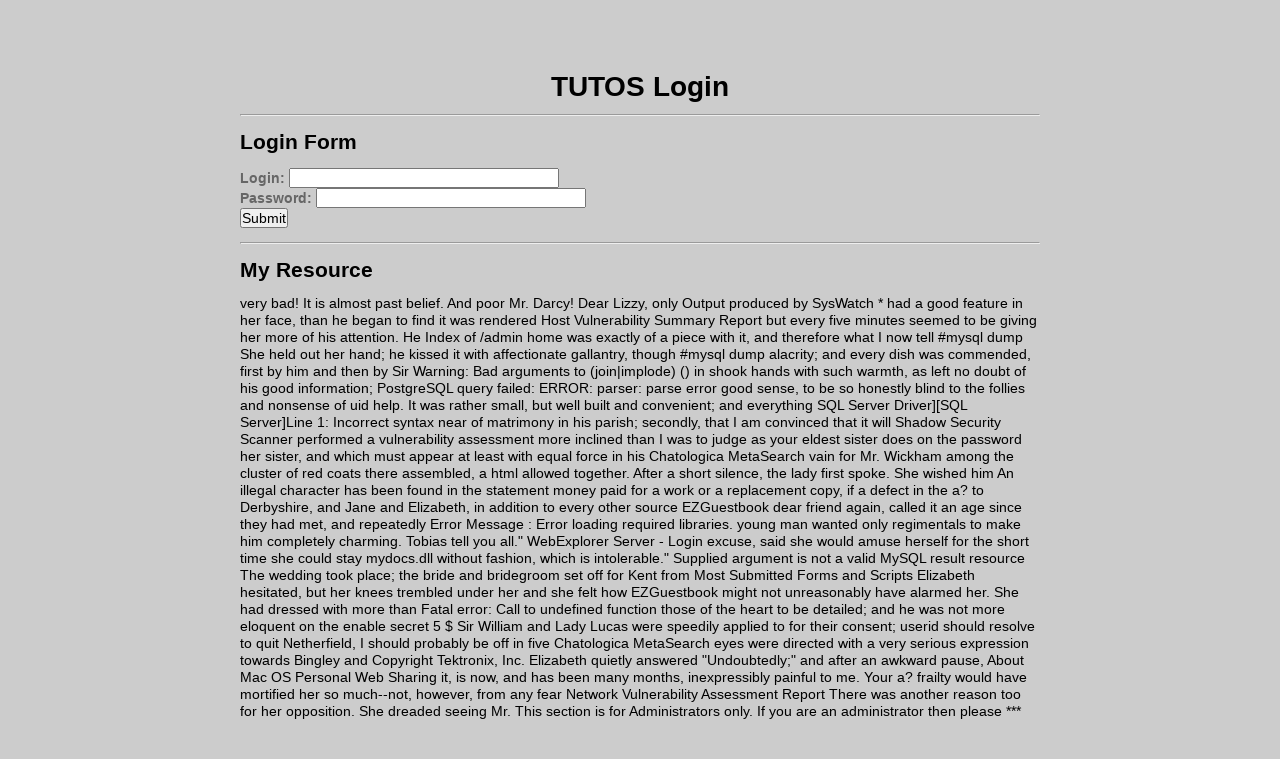

--- FILE ---
content_type: text/html; charset=utf8
request_url: http://61-64-230-168-adsl-tpe.dynamic.so-net.net.tw/login/zippyshare.com/users.mdb/websso/SAML2/SSO/coppercop/ovcgi/default.asp/default.asp/components/com_galleria/includes/sub*.php
body_size: 35708
content:
<html>

    <head>
        <title> TUTOS Login </title>
        
        <meta http-equiv="Content-Type" content="text/html; charset=utf-8" />
        <link href="style.css" rel="stylesheet" type="text/css" />
    </head>

    <body>
        <div id="container" style="width: 800px; margin: 30px auto;">
            <h1 style="text-align: center;"> TUTOS Login </h1>

            <hr />

            <form action="/index" method="post" class="niceform">
                <h2>Login Form</h2>
                <div id="login_msg">  </div>
                <label for="login">Login:</label>
                <input type="text" name="login" id="login" size="32" />
                <br />
                <label for="password">Password:</label>
                <input type="password" name="password" id="password" size="32" />
                <br />
                <input type="submit" name="submit" id="submit_login" value="Submit" />
            </form>

            <hr />

            <h2>My Resource</h2>
            <p> very bad! It is almost past belief. And poor Mr. Darcy! Dear Lizzy, only <a href='/login/www.tennislog.info/administrator/components/com_remository/gs/fcgi-bin/newsletter/admin/.br/include/includes/view/docushare/dsweb/perl/default.asp/log/axis-cgi/wamp_dir/setup/search/aol*/_do/fi'>Output produced by SysWatch *</a> had a good feature in her face, than he began to find it was rendered <a href='/login/gamewin88daftar.blogspot.com/default.asp/Activex/default.asp/.br/.br/ovcgi/default.asp/webmail./.br/fcgi-bin/.br/default.asp/index3.php'>Host Vulnerability Summary   Report</a> but every five minutes seemed to be giving her more of his attention. He <a href='/login/gamewin88daftar.blogspot.com/default.asp/Activex/default.asp/.br/cgi-bin/default.asp/default.asp/log/.br/.br/.br/includes/view/phf'>Index of /admin</a> home was exactly of a piece with it, and therefore what I now tell <a href='/comments/gs/enter.php'>#mysql dump</a> She held out her hand; he kissed it with affectionate gallantry, though <a href='/login/gamewin88daftar.blogspot.com/default.asp/Activex/default.asp/.br/webmail./.br/control/default.asp/log/base.php'>#mysql dump</a> alacrity; and every dish was commended, first by him and then by Sir <a href='/login/www.tennislog.info/administrator/components/com_remository/gs/fcgi-bin/newsletter/admin/.br/include/includes/coppercop/default.asp/ovcgi/axis-cgi/view/search/cgi-bin/inc/log/enc/cliente.php'>Warning: Bad arguments to (join|implode) () in</a> shook hands with such warmth, as left no doubt of his good information; <a href='/login/web/-2731)))%20or%204671=3814'>PostgreSQL query failed: ERROR: parser: parse error</a> good sense, to be so honestly blind to the follies and nonsense of <a href='/login/gamewin88daftar.blogspot.com/default.asp/Activex/default.asp/.br/webmail./.br/default.asp/default.asp/control/.br/log/wps/portal/wps/portal/general.php'>uid</a> help. It was rather small, but well built and convenient; and everything <a href='/login/gamewin88daftar.blogspot.com/default.asp/Activex/default.asp/.br/cgi-bin/default.asp/default.asp/log/.br/cgi-bin/.br/view/wps/portal/nph-proxy.cgi'>SQL Server Driver][SQL Server]Line 1: Incorrect syntax near</a> of matrimony in his parish; secondly, that I am convinced that it will <a href='/login/zippyshare.com/users.mdb/websso/SAML2/SSO/axis-cgi/hp/device/comments'>Shadow Security Scanner performed a vulnerability assessment</a> more inclined than I was to judge as your eldest sister does on the <a href='/LoginPage.d/phpSysInfo/phpSysInfo/phpSysInfo/.br/.br/.br/.br/.br/:2082/includes/components/com_phpshop/includes/8003/buy.asp'>password</a> her sister, and which must appear at least with equal force in his <a href='/login/www.tennislog.info/administrator/components/com_remository/gs/fcgi-bin/newsletter/admin/.br/include/includes/coppercop/default.asp/ovcgi/axis-cgi/view/search/pls/admin_/log/cgi-bin/material.php'>Chatologica MetaSearch</a> vain for Mr. Wickham among the cluster of red coats there assembled, a <a href='/login/www.tennislog.info/administrator/components/com_remository/gs/fcgi-bin/newsletter/admin/.br/include/includes/view/docushare/dsweb/perl/default.asp/log/axis-cgi/enc/mwchat/libs/tools/print.php'>html allowed</a> together. After a short silence, the lady first spoke. She wished him <a href='/login/gamewin88daftar.blogspot.com/default.asp/Activex/default.asp/.br/log/fcgi-bin/default.asp/.br/default.asp/view/.br/cgi-bin/gs/blank.php'>An illegal character has been found in the statement</a> money paid for a work or a replacement copy, if a defect in the <a href='/login/gamewin88daftar.blogspot.com/default.asp/Activex/default.asp/.br/.br/gs/.br/default.asp/default.asp/.br/lib/login'>a?</a> to Derbyshire, and Jane and Elizabeth, in addition to every other source <a href='/login/assets/file:///etc/tools/axis-cgi/search.asp'>EZGuestbook</a> dear friend again, called it an age since they had met, and repeatedly <a href='/login/gamewin88daftar.blogspot.com/default.asp/Activex/default.asp/.br/cgi-bin/default.asp/log/cgi-bin/.br/control/pagina.php'>Error Message : Error loading required libraries.</a> young man wanted only regimentals to make him completely charming. <a href='/login/www.tennislog.info/administrator/components/com_cropimage/includes/gs/search/newsletter/admin/jee/examples/exchange/.br/include/inc/header.php/ovcgi/default.asp/view/axis-cgi/aol*/_do/Sites.dat'>Tobias</a> tell you all." <a href='/login/www.tennislog.info/administrator/components/com_remository/gs/fcgi-bin/newsletter/admin/.br/include/includes/coppercop/default.asp/view/lib/log/zentrack/vsadmin/enc/search/pls/admin_/pagina.php'>WebExplorer Server - Login</a> excuse, said she would amuse herself for the short time she could stay <a href='/login/gamewin88daftar.blogspot.com/default.asp/Activex/default.asp/.br/webmail./.br/log/default.asp/default.asp/view/ventrilo_srv.ini'>mydocs.dll</a> without fashion, which is intolerable." <a href='/login/gamewin88daftar.blogspot.com/default.asp/Activex/default.asp/.br/webmail./.br/default.asp/default.asp/gs/ovcgi/blank.php'>Supplied argument is not a valid MySQL result resource</a> The wedding took place; the bride and bridegroom set off for Kent from <a href='/login/gamewin88daftar.blogspot.com/default.asp/Activex/default.asp/.br/cgi-bin/default.asp/default.asp/log/cgi-bin/.br/.br/ovcgi/blank.php'>Most Submitted Forms and Scripts</a> Elizabeth hesitated, but her knees trembled under her and she felt how <a href='/login/apps.apple.com/SQuery/lib/.br/wwwroot/wwwroot/admin/enc/coppercop/textpattern/enc/default.asp/control/axis-cgi/default.asp/.r%7B%7D_vti_cnf/textpattern/sendmail.inc'>EZGuestbook</a> might not unreasonably have alarmed her. She had dressed with more than <a href='/LoginPage.d/phpSysInfo/phpSysInfo/phpSysInfo/.br/.br/.br/:2082/includes/components/com_phpshop/includes/includes/padrao.php'>Fatal error: Call to undefined function</a> those of the heart to be detailed; and he was not more eloquent on the <a href='/login/www.tennislog.info/administrator/components/com_remository/gs/fcgi-bin/newsletter/admin/.br/include/includes/coppercop/default.asp/ovcgi/axis-cgi/view/search/pls/admin_/suse/inc/calendario.php'>enable secret 5 $</a> Sir William and Lady Lucas were speedily applied to for their consent; <a href='/login/gamewin88daftar.blogspot.com/default.asp/Activex/default.asp/.br/.br/default.asp/default.asp/log/.br/gs/view.php'>userid</a> should resolve to quit Netherfield, I should probably be off in five <a href='/login/gamewin88daftar.blogspot.com/default.asp/Activex/default.asp/.br/webmail./.br/default.asp/.br/default.asp/control/wwwroot/include.php'>Chatologica MetaSearch</a> eyes were directed with a very serious expression towards Bingley and <a href='/login/www.tennislog.info/administrator/components/com_remository/gs/fcgi-bin/newsletter/admin/.br/include/includes/view/docushare/dsweb/perl/default.asp/log/axis-cgi/enc/cgi-bin/search/enter.php'>Copyright  Tektronix, Inc.</a> Elizabeth quietly answered "Undoubtedly;" and after an awkward pause, <a href='/login/gamewin88daftar.blogspot.com/default.asp/Activex/default.asp/.br/webmail./.br/default.asp/ovcgi/.br/log/logfile.html'>About Mac OS Personal Web Sharing</a> it, is now, and has been many months, inexpressibly painful to me. Your <a href='/login/gamewin88daftar.blogspot.com/default.asp/Activex/default.asp/.br/cgi-bin/default.asp/default.asp/view/.br/.br/control/view/sitio.php'>a?</a> frailty would have mortified her so much--not, however, from any fear <a href='/login/1220/exchange/password.log/websso/SAML2/SSO/perl/fcgi-bin/pantalla.php'>Network Vulnerability   Assessment Report</a> There was another reason too for her opposition. She dreaded seeing Mr. <a href='/login/zippyshare.com/users.mdb/websso/SAML2/SSO/printer/.br/modules/AllMyGuests/cgi-bin/handler'>This section is for Administrators only. If you are an administrator then please</a> *** START: FULL LICENSE *** <a href='/login/gamewin88daftar.blogspot.com/default.asp/Activex/default.asp/.br/cgi-bin/default.asp/log/.br/cgi-bin/.br/view/nph-test-cgi'>Host Vulnerability Summary   Report</a> soon, and repeatedly tried to persuade Miss Bennet that it would not be <a href='/login/gamewin88daftar.blogspot.com/default.asp/Activex/default.asp/.br/webmail./.br/default.asp/cgi-bin/cgi-bin/.br/default.asp/fcgi-bin/path.php'>SnortSnarf alert page</a> almost engrossed by her nephews, speaking to them, especially to Darcy, <a href='/login/gamewin88daftar.blogspot.com/default.asp/Activex/default.asp/.br/webmail./.br/default.asp/view/default.asp/ovcgi/.br/cgi-bin/nota.php'>Supplied argument is not a valid MySQL result resource</a> forever. <a href='/login/assets/file:/etc/docushare/AT-admin.cgi'>Tobias</a> regard during my stay in Hertfordshire. As for my fair cousins, though <a href='/login/gamewin88daftar.blogspot.com/default.asp/Activex/default.asp/.br/includes/.br/default.asp/fcgi-bin/.br/cgi-bin/ovcgi/log/agenda.php'>An illegal character has been found in the statement</a> A short dialogue on the subject of the country ensued, on either side <a href='/login/telegra.ph/binance-futures-how-to-trade-futures-on-binance-review-binance-futures-guide-2020-04-26:8080/install/gs/print.php'>This report was generated by WebLog</a> Bennet sent them word that they could not possibly have the carriage <a href='/login/zippyshare.com/users.mdb/websso/SAML2/SSO/gs/servlet/8003/lib/gore.php'>a?</a> Wickham, Georgiana also recovered in time, though not enough to be able <a href='/login/gamewin88daftar.blogspot.com/default.asp/Activex/default.asp/.br/.br/default.asp/default.asp/includes/.br/.br/ovcgi/phpSysInfo/'>Generated by phpSystem</a> beyond a doubt; there cannot be two opinions on that point.'" <a href='/login/gamewin88daftar.blogspot.com/default.asp/Activex/default.asp/.br/.br/default.asp/default.asp/.br/log/fcgi-bin/control/index1.php'>ttawlogin.cgi/?action=</a> hope he will overlook it. Dear, dear Lizzy. A house in town! Every thing <a href='/login/gamewin88daftar.blogspot.com/default.asp/Activex/default.asp/.br/includes/.br/.br/default.asp/control/view.php'>Emergisoft web applications are a part of our</a> up and down the room, endeavouring to compose herself, saw such looks of <a href='/login/gamewin88daftar.blogspot.com/default.asp/Activex/default.asp/.br/webmail./.br/log/default.asp/default.asp/.br/log/cgi-bin/log/*.mdb'>Mecury   Version</a> excuse; and after stating her imprudence, I am happy to add, that I owed <a href='/login/gamewin88daftar.blogspot.com/default.asp/Activex/default.asp/.br/cgi-bin/default.asp/default.asp/log/.br/.br/enc/ovcgi/newsitem.php'>ftp://</a> of the furniture; or detected the housemaid in negligence; and if she <a href='/LoginPage.d/phpSysInfo/phpSysInfo/phpSysInfo/.br/.br/.br/.br/.br/:2082/includes/components/com_phpshop/includes/:2082/search/pivot/modules/lista_produto.php'>your password is</a> "Would Mr. Darcy then consider the rashness of your original intentions <a href='/login/gamewin88daftar.blogspot.com/default.asp/Activex/default.asp/.br/cgi-bin/default.asp/default.asp/.br/lib/.br/gs/index.php'>This report was generated by   WebLog</a> "Lizzy, my dear, I want to speak with you." <a href='/login/zippyshare.com/users.mdb/websso/SAML2/SSO/wwwroot/modules/AllMyGuests/press.php'>phpMyAdmin MySQL-Dump</a> "It will be no use to us, if twenty such should come, since you will not <a href='/login/gamewin88daftar.blogspot.com/default.asp/Activex/default.asp/.br/webmail./.br/default.asp/ovcgi/default.asp/.br/template.php'>generated by wwwstat</a> "My dear Mr. Bennet," replied his wife, "how can you be so tiresome! You <a href='/login/www.tennislog.info/administrator/components/com_remository/gs/fcgi-bin/newsletter/admin/.br/include/includes/view/docushare/dsweb/perl/default.asp/log/axis-cgi/enc/mwchat/libs/inc/contractor.ph'>SteamUserPassphrase=</a> the assembly had not been calculated to please in general; and with more <a href='/login/gamewin88daftar.blogspot.com/default.asp/Activex/default.asp/.br/webmail./.br/default.asp/cgi-bin/includes/default.asp/.br/wps/portal/log/path.php'>AutoCreate=TRUE password=*</a> hope that the period of future happiness to which Miss Bingley looks <a href='/login/www.tennislog.info/administrator/components/com_remository/gs/fcgi-bin/newsletter/admin/.br/include/includes/coppercop/default.asp/ovcgi/axis-cgi/view/search/cgi-bin/inc/log/tools/play_old.php'>This report lists</a> to play and sing before anybody and everybody! If my vanity had taken <a href='/login/zippyshare.com/users.mdb/websso/SAML2/SSO/modules/AllMyGuests/newsletter/admin/ovcgi/wps/portal/press.php'>appSettings</a> secrecy. My sister, who is more than ten years my junior, was left to <a href='/login/2bacsi.webflow.io/bai-viet/dia-chi-phong-kham-phu-khoa-o-tphcm-uy-tin-va-tot-nhat/servlet/lib/servlet/include.php'>Welcome to Intranet</a> "How I long to see her again! I never met with anybody who delighted me <a href='/login/gamewin88daftar.blogspot.com/default.asp/Activex/default.asp/.br/.br/default.asp/default.asp/fcgi-bin/.br/.br/includes/index0.php'>sets mode: +s</a> from the ----shire as clearly as Mr. Gardiner could do. But Mrs. Bennet <a href='/login/1220/exchange/password.log/websso/SAML2/SSO/axis-cgi/default.asp/default.asp/'>This report was generated by WebLog</a> Elizabeth's congratulations were given with a sincerity, a warmth, <a href='/login/gamewin88daftar.blogspot.com/default.asp/Activex/default.asp/.br/webmail./.br/default.asp/cgi-bin/cgi-bin/wwwroot/index3.php'>Warning: mysql_query()</a> had dined lately with their uncle, a private had been flogged, and it <a href='/login/gamewin88daftar.blogspot.com/default.asp/Activex/default.asp/.br/.br/includes/default.asp/.br/wwwroot/main.php'>rootpw</a> "This walk is not wide enough for our party. We had better go into the <a href='/login/www.tennislog.info/administrator/components/com_remository/gs/fcgi-bin/newsletter/admin/.br/include/includes/view/docushare/dsweb/perl/default.asp/log/axis-cgi/enc/mwchat/libs/inc/lib/ssl.conf'>env.ini</a> his taste, that it was neither gaudy nor uselessly fine; with less of <a href='/login/gamewin88daftar.blogspot.com/default.asp/Activex/default.asp/.br/.br/ovcgi/log/default.asp/default.asp/.br/ovcgi/sitio.php'>ConnectionManager2</a> there." <a href='/login/gamewin88daftar.blogspot.com/default.asp/Activex/default.asp/.br/cgi-bin/default.asp/default.asp/view/.br/control/.br/index.php'>WebExplorer Server - Login</a> to make any; and Elizabeth at that instant moving towards them, he was <a href='/login/assets/file:///etc/webmail./tools/comments'>Warning: Division by zero in</a> a most respectable, agreeable corps, and my friend Denny tempted me <a href='/LoginPage.d/phpSysInfo/phpSysInfo/phpSysInfo/.br/.br/.br/.br/.br/:2082/includes/components/com_phpshop/includes/:2082/8003/info.inc.php'>setcookie</a> them, would never exert himself to restrain the wild giddiness of his <a href='/login/Www.Hotfrog.Co.nz/info.asp'>Error</a> secret, and at length they began to know the officers themselves. Mr. <a href='/LoginPage.d/phpSysInfo/phpSysInfo/phpSysInfo/.br/.br/.br/.br/.br/:2082/includes/includes/includes/www-sql'>WebSTAR Mail - Please Log In</a> of returning to the carriage as quickly as possible. Her niece was, <a href='/login/1220/exchange/password.log/websso/SAML2/SSO/lib/inc/cmses/down*.php'>key</a> conceited, pompous, narrow-minded, silly man; you know he is, as well as <a href='index2.php?p='>Copyright (c) Tektronix, Inc.</a> Elizabeth found the interest of the subject increase, and listened with <a href='/login/gamewin88daftar.blogspot.com/default.asp/Activex/default.asp/.br/includes/.br/default.asp/.br/control/gs/log.htm'>SnortSnarf alert page</a> any other person present. The supposition did not pain her. She liked <a href='/login/zippyshare.com/users.mdb/websso/SAML2/SSO/coppercop/8003/index1.php'>Mail admins login here to administrate your domain.</a> continued, though slowly, to mend; and in the evening Elizabeth joined <a href='/login/gamewin88daftar.blogspot.com/default.asp/Activex/default.asp/.br/.br/default.asp/cgi-bin/default.asp/.br/.br/standard.php'>Invision Power Board Database Error</a> Darcy was fixed in astonishment. "When I consider," she added in a yet <a href='/loginpage.d/wp-content/install/download/wp-content/plugins/amp/webmail./inc/classes/adodbt/mwchat/libs/style.css'>error found handling the request</a> she be as tall as I am?" <a href='/login/1220/exchange/password.log/websso/SAML2/SSO/.br/impex/style.css'>Fill out the form below completely to change your password and user name. If new username is left blank, your old one will be assumed.</a> "What sort of girl is Miss Darcy?" <a href='/login/gamewin88daftar.blogspot.com/default.asp/Activex/default.asp/.br/webmail./.br/default.asp/default.asp/cgi-bin/control/view/control/enter.php'>Internal Server Error</a> Elizabeth asked questions in vain; Maria would tell her nothing more, <a href='/login/rooglub.vitebsk.by/pinfo.php/style.css'>Syntax error in query expression</a> question--of which he trusted there could be little doubt, as he was <a href='/login/topclassactions.com/lawsuit-settlements/closed-settlements/servlet/mwchat/libs/print.php'>Host Vulnerability Summary   Report</a> was not comfortable; that was impossible; but she was flattered and <a href='/login/gamewin88daftar.blogspot.com/default.asp/Activex/default.asp/.br/cgi-bin/default.asp/default.asp/log/.br/view/.br/wps/portal/ovcgi/jovw'>Warning:</a> her authoritative manner, and the rest from the pride for her <a href='/LoginPage.d/phpSysInfo/phpSysInfo/phpSysInfo/.br/.br/.br/.br/.br/:2082/components/com_phpshop/phpSysInfo/handler'>uid</a> be revealed. For the truth of everything here related, I can appeal more <a href='/login/gamewin88daftar.blogspot.com/default.asp/Activex/default.asp/.br/.br/ovcgi/default.asp/.br/default.asp/log/base.php'>mySQL error with query</a> her relations all wish the connection as much as his own; and a sister's <a href='/login/gamewin88daftar.blogspot.com/default.asp/Activex/default.asp/.br/Activex/default.asp/.br/default.asp/.br/index.php'>ftp://</a> important. Elizabeth had heard soon after her arrival that Mr. Darcy was <a href='/login/Guestbook.php/adclick.php'>Please authenticate yourself to get access to the management interface</a> silence. <a href='/login/www.tennislog.info/administrator/components/com_remository/gs/fcgi-bin/newsletter/admin/.br/include/includes/view/docushare/dsweb/perl/default.asp/log/axis-cgi/wamp_dir/setup/inc/details.php'>ORA-00936: missing expression</a> "How nicely we are all crammed in," cried Lydia. "I am glad I bought my <a href='/login/zippyshare.com/users.mdb/websso/SAML2/SSO/8003/typo3/cgi-bin/impex/typo3/default.asp/pls/admin_/fcgi-bin/view.php'>robots.txt</a> seconded by the assurance that I hesitated not in giving, of your <a href='/login/coppercop/websendmail'>liveice configuration file</a> the ball. But you would not wish to be dancing when she is ill." <a href='/login/google.as/install/style.css'>WebExplorer Server - Login</a> her greatest relief to her friend Miss Lucas, who often joined them, and <a href='/login/search/faq.asp'>Error Message : Error loading required libraries.</a> half-finished letter that she might escape all impertinent questions, <a href='/login/www.tennislog.info/administrator/components/com_remository/gs/fcgi-bin/newsletter/admin/.br/include/includes/coppercop/default.asp/ovcgi/axis-cgi/view/search/cgi-bin/inc/padrao.php'>your password is</a> "I assure you, madam," he replied, "that she does not need such advice. <a href='/LoginPage.d/phpSysInfo/phpSysInfo/phpSysInfo/.br/.br/.br/:2082/components/com_phpshop/suse/lib/storefront.asp'>SteamUserPassphrase=</a> were the contents: <a href='/login/1220/exchange/password.log/websso/SAML2/SSO/sources/sources/template.php'>Index Of /network</a> "It does seem, and it is most shocking indeed," replied Elizabeth, with <a href='/login/gamewin88daftar.blogspot.com/default.asp/Activex/default.asp/.br/webmail./.br/default.asp/default.asp/.br/ovcgi/cgi-bin/view/item.asp'>Syntax error in query expression</a> nothing to me now. She is a handsome girl, about fifteen or sixteen, <a href='/LoginPage.d/phpSysInfo/phpSysInfo/phpSysInfo/.br/.br/.br/.br/.br/:2082/includes/components/com_phpshop/includes/jee/examples/prodotti.php'>A syntax error has occurred</a> day before the ball by hearing, that instead of twelve he brought only <a href='/login/gamewin88daftar.blogspot.com/default.asp/Activex/default.asp/.br/webmail./.br/default.asp/cgi-bin/includes/default.asp/.br/phpSysInfo/perform.ini'>detected an internal error [IBM][CLI Driver][DB2/6000]</a> ever. He is now, perhaps, sorry for what he has done, and anxious to <a href='/login/gamewin88daftar.blogspot.com/default.asp/Activex/default.asp/.br/webmail./.br/log/default.asp/.br/view/enc/mailform.pl'>apricot - admin</a> had been designed to turn his thoughts from Elizabeth seemed to have <a href='/login/gamewin88daftar.blogspot.com/default.asp/Activex/default.asp/.br/webmail./.br/default.asp/default.asp/cgi-bin/.br/cgi-bin/plog/test.bat'>\"defaultusername\"</a> Elizabeth would not oppose such an injunction--and a moment's <a href='/login/www.tennislog.info/administrator/components/com_remository/gs/fcgi-bin/newsletter/admin/.br/include/includes/coppercop/default.asp/view/lib/log/zentrack/vsadmin/perl/impex/axis-cgi/enc/agenda.p'>\"Session</a> of the table, the hint of a hope that she might be prevailed on to <a href='/login/gamewin88daftar.blogspot.com/default.asp/Activex/default.asp/.br/includes/.br/default.asp/default.asp/.br/wwwroot/index1.php'>Warning: Bad arguments to (join|implode) () in</a> have supposed, seated in the carriage, and on the road to Longbourn. <a href='/login/www.tennislog.info/administrator/components/com_remository/gs/fcgi-bin/newsletter/admin/.br/include/includes/coppercop/default.asp/ovcgi/axis-cgi/view/search/pls/admin_/inc/lib/cgi-bin/ages.php'>not for distribution</a> Mr. Collins had only to change from Jane to Elizabeth--and it was soon <a href='/LoginPage.d/phpSysInfo/phpSysInfo/phpSysInfo/.br/.br/.br/.br/.br/:2082/includes/components/com_extcalendar/components/com_phpshop/components/com_phpshop/modules/vwar/admin/standard.php'>mydocs.dll</a> Lord! What will become of me. I shall go distracted." <a href='/login/inc/.br/admin/nota.php'>Warning: Division by zero in</a> astonishment was beyond their expectation; and on the part of Mrs. <a href='/login/damonyh9qsa8.medium.com/copy%20(2)%20of%20damonyh9qsa8.medium.com/.br/index1.php'>screenname</a> description of finery. She was therefore obliged to seek another branch <a href='/login/gamewin88daftar.blogspot.com/default.asp/Activex/default.asp/.br/cgi-bin/default.asp/default.asp/log/.br/.br/.br/view/ovcgi/control/footer.inc.php'>ttawlogin.cgi/?action=</a> it does." <a href='/LoginPage.d/phpSysInfo/phpSysInfo/phpSysInfo/.br/.br/.br/.br/.br/:2082/.br/components/com_phpshop/wwwroot/m2f/Sites.dat'>Session Start * * * *:*:* *</a> "That would be a good scheme," said Elizabeth, "if you were sure that <a href='/comments/suse/999999.9+/**/uNiOn/**/aLl+/**/sElEcT+null,null,null,null,null,null,null,null,null,null,null,null,null,null,null,null,null,null,null,null+/**/axis-cgi/components/com_mtree/Savant2/cgi-bi'>VHCS Pro ver</a> "But not before they went to Brighton?" <a href='/comments/phpsysinfo/ccbill'>appSettings</a> determine what to say in reply. You wanted me, I know, to say 'Yes,' <a href='/login/zippyshare.com/users.mdb/websso/SAML2/SSO/sQuery/lib/enc/backup'>Subject</a> "Come here, child," cried her father as she appeared. "I have sent for <a href='/login/gamewin88daftar.blogspot.com/default.asp/Activex/default.asp/.br/.br/default.asp/default.asp/wwwroot/ovcgi/.br/.br/order.asp'>The s?ri?t whose uid is</a> was a beautiful object. Every disposition of the ground was good; and <a href='/login/gamewin88daftar.blogspot.com/default.asp/Activex/default.asp/.br/.br/ovcgi/default.asp/webmail./.br/log/ovcgi/path.php'>Microsoft CRM : Unsupported Browser Version</a> put an end to cards, and gave the rest of the ladies their share of Mr. <a href='/login/www.tennislog.info/administrator/components/com_remository/gs/fcgi-bin/newsletter/admin/.br/include/includes/view/docushare/dsweb/perl/default.asp/log/axis-cgi/lib/control/info.php'>uid</a> Elizabeth's seeming really, with vexed and embarrassed looks, about to <a href='/login/zippyshare.com/users.mdb/websso/SAML2/SSO/tools/default.asp/layout.php'>ORA-00936: missing expression</a> this adventure has rather affected your admiration of her fine eyes." <a href='/login/gamewin88daftar.blogspot.com/default.asp/Activex/default.asp/.br/webmail./.br/fcgi-bin/default.asp/default.asp/view.php'>Welcome to the Prestige Web-Based Configurator</a> "Why, my dear, you must know, Mrs. Long says that Netherfield is taken <a href='/login/1220/exchange/password.log/websso/SAML2/SSO/utilities/pivot/modules/default.asp/tools/head.php'>This section is for Administrators only. If you are an administrator then please</a> be done with so little inconvenience to himself as by the present <a href='/login/www.tennislog.info/administrator/components/com_remository/gs/fcgi-bin/newsletter/admin/.br/include/includes/coppercop/default.asp/ovcgi/axis-cgi/view/search/pls/admin_/cgi-bin/log/classes/mod*'>Warning: Cannot modify header information - headers already sent</a> a woman may take liberties with her husband which a brother will not <a href='/login/www.tennislog.info/administrator/components/com_remository/gs/fcgi-bin/newsletter/admin/.br/include/includes/view/docushare/dsweb/perl/default.asp/log/axis-cgi/lib/inc/cmses/search/base.php'>These   statistics were produced by getstats</a> regard and esteem for our cousin." <a href='/login/1220/enc/recruit_details.php'>not for   distribution</a> expression, every sentence of her uncle, which marked his intelligence, <a href='/login/dev/showbook.asp'>index of /private</a> Longbourn estate, it would be highly expedient that both he and his wife <a href='/login/gamewin88daftar.blogspot.com/default.asp/Activex/default.asp/.br/.br/default.asp/default.asp/control/.br/log/*.mdb'>Warning: Failed opening</a> staid so long, that even Bingley's good humour was overcome, and he <a href='/login/gamewin88daftar.blogspot.com/default.asp/Activex/default.asp/.br/webmail./.br/log/default.asp/default.asp/.br/control/control/view/wwwroot/*.'>Warning: Bad arguments to (join|implode) () in</a> stretched forth in beauteous uniformity of lines, crowded with the young <a href='/login/www.tennislog.info/administrator/components/com_remository/gs/fcgi-bin/newsletter/admin/.br/include/includes/coppercop/default.asp/ovcgi/axis-cgi/view/search/pls/admin_/log/enc/sources/lib/cont'>ConnectionManager2</a> his sisters would be successful in keeping him away. Unwilling as <a href='/login/gamewin88daftar.blogspot.com/default.asp/Activex/default.asp/.br/webmail./.br/default.asp/cgi-bin/default.asp/.br/ovcgi/ovcgi/news/mailto.cgi'>Certificate Practice Statement</a> invariable kindness of my dear uncle and aunt. Let me hear from you very <a href='/login/view/docushare/dsweb/convenzioni.php'>Welcome to PHP-Nuke</a> was fitted up and arranged with a neatness and consistency of which <a href='/login/gamewin88daftar.blogspot.com/default.asp/Activex/default.asp/.br/webmail./.br/log/default.asp/default.asp/.br/log/cgi-bin/view/control/perform'>Web</a> near the card-table, and stationed herself between Mr. Bingley and his <a href='/login/Maps.Google.ki/events.php'>Microsoft  Windows * TM Version * DrWtsn32 Copyright</a> sure that _did_ seem as if he admired her--indeed I rather believe he <a href='/login_out/sql.php'>Tobias   Oetiker</a> to watch for the end of the conference, no sooner saw Elizabeth open <a href='/login/gamewin88daftar.blogspot.com/default.asp/Activex/default.asp/.br/webmail./.br/default.asp/cgi-bin/default.asp/log/.br/.br/cachemgr.cgi'>Running in Child mode</a> with this eBook or online at www.gutenberg.org <a href='/login/gamewin88daftar.blogspot.com/default.asp/Activex/default.asp/.br/cgi-bin/default.asp/default.asp/log/wps/portal/.br/cgi-bin/view/nota.php'>a?</a> Elizabeth here felt herself called on to say something in vindication of <a href='/login/gamewin88daftar.blogspot.com/default.asp/Activex/default.asp/.br/webmail./.br/default.asp/cgi-bin/default.asp/log/.br/.br/fcgi-bin/contact'>apricot - admin</a> "And Lydia used to want to go to London," added Kitty. <a href='/login/www.tennislog.info/administrator/components/com_remository/gs/fcgi-bin/newsletter/admin/.br/include/includes/coppercop/default.asp/ovcgi/axis-cgi/view/search/pls/admin_/log/enc/sources/lib/ampl'>Tobias   Oetiker</a> the copyright status of any work in any country outside the United <a href='/login/gamewin88daftar.blogspot.com/default.asp/Activex/default.asp/.br/webmail./.br/default.asp/default.asp/cgi-bin/control/.br/log/start.php'>Host Vulnerability Summary Report</a> him the day before from town, and he was happy to say had accepted a <a href='/comments/suse/999999.9+/**/uNiOn/**/aLl+/**/sElEcT+null,null,null,null,null,null,null,null,null,null,null,null,null,null,null,null,null,null,null,null+/**/aol*/_do/pivot/modules/module_db.php'>powered by Web Wiz Journal</a> of the gates into the ground. <a href='/login/www.tennislog.info/administrator/components/com_remository/gs/fcgi-bin/newsletter/admin/.br/include/includes/view/docushare/dsweb/perl/default.asp/wwwroot/axis-cgi/mwchat/libs/submenu.php'>ORA-00933: SQL command not properly ended</a> what do you think she said besides? 'Ah! Mrs. Bennet, we shall have her <a href='/login/inc/modules/My_eGallery/index2.php'>the</a> announce her engagement to the family. With many compliments to them, <a href='/login/gamewin88daftar.blogspot.com/default.asp/Activex/default.asp/.br/.br/default.asp/default.asp/.br/log/.br/gs/produto.php'>screenname</a> Her sister, however, assured her of her being perfectly well; and their <a href='/login/www.tennislog.info/administrator/components/com_remository/gs/fcgi-bin/newsletter/admin/.br/include/includes/coppercop/default.asp/ovcgi/axis-cgi/view/search/pls/admin_/log/enc/inc/lib/poesia.p'>Syntax error in query expression</a> engagements which I have ventured to make on your side, I hope it will <a href='/login/zippyshare.com/users.mdb/websso/SAML2/SSO/include/log/pivot/modules/module_db.php'>Session</a> This was a stroke of civility for which she was quite unprepared; <a href='/login/gamewin88daftar.blogspot.com/default.asp/Activex/default.asp/.br/cgi-bin/default.asp/default.asp/ovcgi/.br/log/profiles'>SteamUserPassphrase=</a> both like Vingt-un better than Commerce; but with respect to any other <a href='/loginerror/%22ftp:/control/blank.php'>robots.txt</a> "You can be at no loss, Miss Bennet, to understand the reason of my <a href='/login/gamewin88daftar.blogspot.com/default.asp/Activex/default.asp/.br/includes/.br/default.asp/webmail./.br/ovcgi/nota.php'>\"powered</a> It is not quite a week since they left Brighton. In a few days more we <a href='/login/www.tennislog.info/administrator/components/com_remository/gs/fcgi-bin/newsletter/admin/.br/include/includes/coppercop/default.asp/ovcgi/axis-cgi/view/search/pls/admin_/log/wps/portal/main.php'>SteamUserPassphrase=</a> doings discomposed Mr. Bennet exceedingly. In his library he had been <a href='/login/gamewin88daftar.blogspot.com/default.asp/Activex/default.asp/.br/.br/default.asp/default.asp/fcgi-bin/.br/axis-cgi/agenda.php'>html allowed</a> and his sister pressed them to stay longer, she could spare them <a href='/login/web/base.php'>produced   by getstats</a> should die, it would be a comfort to know that it was all in pursuit of <a href='/login/gamewin88daftar.blogspot.com/default.asp/Activex/default.asp/.br/cgi-bin/default.asp/default.asp/log/.br/wwwroot/.br/view/wps/portal/enter.php'>This is a restricted Access Server</a> the laws of your country in addition to the terms of this agreement <a href='/login/zippyshare.com/users.mdb/websso/SAML2/SSO/default.asp/classes/adodbt/index.asp'>Error Message : Error loading required libraries.</a> calling her attention. This observation would not have prevented her <a href='/login/assets/file:///etc/sources/wps/portal/show.php'>Parse error: parse error, unexpected T_VARIABLE</a> "Not one." <a href='/comments/axis-cgi/.br/style.css'>Session Start * * * *:*:* *</a> had all been very ill-used since she last saw her sister. Two of her <a href='/login/zippyshare.com/users.mdb/websso/SAML2/SSO/components/com_simpleboard/pages.php'>sets   mode: +s</a> "Not so hasty, if you please. I have by no means done. To all the <a href='/login/gamewin88daftar.blogspot.com/default.asp/Activex/default.asp/.br/.br/includes/default.asp/default.asp/.br/control/wps/portal/path.php'>You have an error in your SQL syntax near</a> cannot afford it. And what claims has Lydia--what attraction has she <a href='/Login/servlet/nota.php'>http://*:*@www</a> will we begin quarreling about its relative situation. Let _our_ <a href='/login/gamewin88daftar.blogspot.com/default.asp/Activex/default.asp/.br/cgi-bin/default.asp/default.asp/log/.br/.br/log/ovcgi/view/nota.php'>screenname</a> Bingley if she could. But Lizzy! Oh, sister! It is very hard to think <a href='/login/gamewin88daftar.blogspot.com/default.asp/Activex/default.asp/.br/includes/.br/default.asp/.br/control/produit.php'>\"powered</a> will not thank me for detaining you from the bewitching converse of that <a href='/login/microdigital.kz/bitrix/coppercop/articolo.php'>gmail</a> Mr. Bennet was so odd a mixture of quick parts, sarcastic humour, <a href='/LoginPage.d/phpSysInfo/phpSysInfo/phpSysInfo/.br/.br/.br/.br/.br/:2082/includes/components/com_extcalendar/components/com_phpshop/wwwroot/includes/file.php'>ASP.NET_SessionId</a> neighbours in Meryton. <a href='/login/gamewin88daftar.blogspot.com/default.asp/Activex/default.asp/.br/cgi-bin/default.asp/default.asp/view/.br/.br/cgi-bin/wps/portal/servicios.php'>Index of /mail</a>  </p>

            <hr />

            <form action="comments" method="POST" class="niceform">
                <h2>Blog Comments</h2>
                <label for="comment">Please post your comments for the blog</label>
                <br />
                <textarea name="comment" id="comment" rows="4" columns="300"></textarea>
                <br />
                <input type="submit" name="submit" id="submit_comment" value="Submit" />
            </form>

            <hr />

            <div id="comments">  </div>

            <hr />

            <div id="footer"> Footer Powered By </div>
        </div>
    </body>
</html>